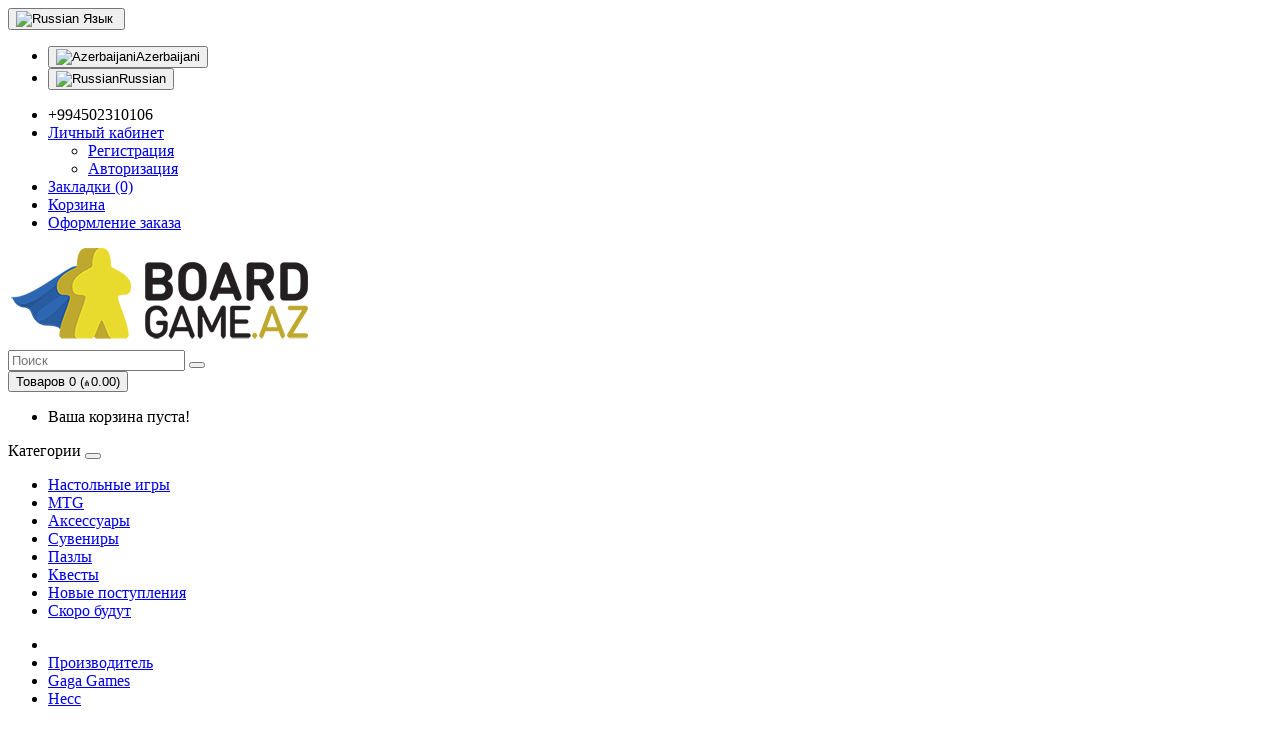

--- FILE ---
content_type: text/html; charset=utf-8
request_url: https://boardgame.az/ness-nastolnaya-igra?manufacturer_id=13
body_size: 7341
content:
<!DOCTYPE html>
<!--[if IE]><![endif]-->
<!--[if IE 8 ]><html dir="ltr" lang="" class="ie8"><![endif]-->
<!--[if IE 9 ]><html dir="ltr" lang="" class="ie9"><![endif]-->
<!--[if (gt IE 9)|!(IE)]><!-->
<html dir="ltr" lang="">
<!--<![endif]-->
<head>
<meta charset="UTF-8" />
<meta name="viewport" content="width=device-width, initial-scale=1">
<meta http-equiv="X-UA-Compatible" content="IE=edge">
<meta property="og:type" content="business.business">
<meta property="og:site_name" content="">
<meta property="og:title" content="Магазин настольных игр - BOARDGAME.AZ">
<meta property="og:url" content="https://boardgame.az">
<meta property="og:image" content="https://boardgame.az/image/catalog/01_admin/Boardgame_logo_black_small.png">
<title>Несс</title>
<base href="https://boardgame.az/" /><script src="catalog/view/javascript/jquery/jquery-2.1.1.min.js" type="text/javascript"></script>
<link href="catalog/view/javascript/bootstrap/css/bootstrap.min.css" rel="stylesheet" media="screen" />
<script src="catalog/view/javascript/bootstrap/js/bootstrap.min.js" type="text/javascript"></script>
<link href="catalog/view/javascript/font-awesome/css/font-awesome.min.css" rel="stylesheet" type="text/css" />
<link href="//fonts.googleapis.com/css?family=Open+Sans:400,400i,300,700" rel="stylesheet" type="text/css" />
<link href="catalog/view/theme/default/stylesheet/stylesheet.css" rel="stylesheet"><link href="catalog/view/javascript/jquery/magnific/magnific-popup.css" type="text/css" rel="stylesheet" media="screen" /><link href="catalog/view/javascript/jquery/datetimepicker/bootstrap-datetimepicker.min.css" type="text/css" rel="stylesheet" media="screen" /><script src="catalog/view/javascript/jquery/magnific/jquery.magnific-popup.min.js" type="text/javascript"></script><script src="catalog/view/javascript/jquery/datetimepicker/moment/moment.min.js" type="text/javascript"></script><script src="catalog/view/javascript/jquery/datetimepicker/moment/moment-with-locales.min.js" type="text/javascript"></script><script src="catalog/view/javascript/jquery/datetimepicker/bootstrap-datetimepicker.min.js" type="text/javascript"></script><script src="catalog/view/javascript/common.js" type="text/javascript"></script><link href="https://boardgame.az/ness-nastolnaya-igra" rel="canonical" /><link href="https://boardgame.az/image/catalog/favicon-32x32.png" rel="icon" />  
  <!-- Facebook Pixel Code -->
<script>
!function(f,b,e,v,n,t,s)
{if(f.fbq)return;n=f.fbq=function(){n.callMethod?
n.callMethod.apply(n,arguments):n.queue.push(arguments)};
if(!f._fbq)f._fbq=n;n.push=n;n.loaded=!0;n.version='2.0';
n.queue=[];t=b.createElement(e);t.async=!0;
t.src=v;s=b.getElementsByTagName(e)[0];
s.parentNode.insertBefore(t,s)}(window, document,'script',
'https://connect.facebook.net/en_US/fbevents.js');
fbq('init', '295332325796790');
fbq('track', 'PageView');
</script>
<noscript><img height="1" width="1" style="display:none"
src="https://www.facebook.com/tr?id=295332325796790&ev=PageView&noscript=1"
/></noscript>
<!-- End Facebook Pixel Code -->
  
  <meta name="facebook-domain-verification" content="wixdd86cqkevekqada175h4loj2f0w" />
  
</head>
<body>
<nav id="top">
  <div class="container"> <div class="pull-left">
  <form action="https://boardgame.az/index.php?route=common/language/language" method="post" enctype="multipart/form-data" id="form-language">
    <div class="btn-group">
      <button class="btn btn-link dropdown-toggle" data-toggle="dropdown"> 
      <img src="catalog/language/ru-ru/ru-ru.png" alt="Russian" title="Russian">      <span class="hidden-xs hidden-sm hidden-md">Язык</span>&nbsp;<i class="fa fa-caret-down"></i></button>
      <ul class="dropdown-menu">        <li>
          <button class="btn btn-link btn-block language-select" type="button" name="az-az"><img src="catalog/language/az-az/az-az.png" alt="Azerbaijani" title="Azerbaijani" />Azerbaijani</button>
        </li>        <li>
          <button class="btn btn-link btn-block language-select" type="button" name="ru-ru"><img src="catalog/language/ru-ru/ru-ru.png" alt="Russian" title="Russian" />Russian</button>
        </li>      </ul>
    </div>
    <input type="hidden" name="code" value="" />
    <input type="hidden" name="redirect" value="https://boardgame.az/ness-nastolnaya-igra?manufacturer_id=13" />
  </form>
</div>
    <div id="top-links" class="nav pull-right">
      <ul class="list-inline">
        <li><a href="https://boardgame.az/index.php?route=information/contact"><i class="fa fa-phone"></i></a> <span class="hidden-xs hidden-sm hidden-md">+994502310106</span></li>
        <li class="dropdown"><a href="https://boardgame.az/index.php?route=account/account" title="Личный кабинет" class="dropdown-toggle" data-toggle="dropdown"><i class="fa fa-user"></i> <span class="hidden-xs hidden-sm hidden-md">Личный кабинет</span> <span class="caret"></span></a>
          <ul class="dropdown-menu dropdown-menu-right">            <li><a href="https://boardgame.az/index.php?route=account/register">Регистрация</a></li>
            <li><a href="https://boardgame.az/index.php?route=account/login">Авторизация</a></li>          </ul>
        </li>
        <li><a href="https://boardgame.az/index.php?route=account/wishlist" id="wishlist-total" title="Закладки (0)"><i class="fa fa-heart"></i> <span class="hidden-xs hidden-sm hidden-md">Закладки (0)</span></a></li>
        <li><a href="https://boardgame.az/index.php?route=checkout/cart" title="Корзина"><i class="fa fa-shopping-cart"></i> <span class="hidden-xs hidden-sm hidden-md">Корзина</span></a></li>
        <li><a href="https://boardgame.az/index.php?route=checkout/checkout" title="Оформление заказа"><i class="fa fa-share"></i> <span class="hidden-xs hidden-sm hidden-md">Оформление заказа</span></a></li>
      </ul>
    </div>
  </div>
</nav>
<header>
  <div class="container">
    <div class="row">
      <div class="col-sm-4">
        <div id="logo"><a href="https://boardgame.az/index.php?route=common/home"><img src="https://boardgame.az/image/catalog/Boardgame_logo_black_small.png" title="Магазин настольных игр boardgame.az" alt="Магазин настольных игр boardgame.az" class="img-responsive" /></a></div>
      </div>
      <div class="col-sm-5"><div id="search" class="input-group">
  <input type="text" name="search" value="" placeholder="Поиск" class="form-control input-lg" />
  <span class="input-group-btn">
    <button type="button" class="btn btn-default btn-lg"><i class="fa fa-search"></i></button>
  </span>
</div></div>
      <div class="col-sm-3"><div id="cart" class="btn-group btn-block">
  <button type="button" data-toggle="dropdown" data-loading-text="Загрузка..." class="btn btn-inverse btn-block btn-lg dropdown-toggle"><i class="fa fa-shopping-cart"></i> <span id="cart-total">Товаров 0 (₼0.00)</span></button>
  <ul class="dropdown-menu pull-right">    <li>
      <p class="text-center">Ваша корзина пуста!</p>
    </li>  </ul>
</div>
</div>
    </div>
  </div>
</header><div class="container">
  <nav id="menu" class="navbar">
    <div class="navbar-header"><span id="category" class="visible-xs">Категории</span>
      <button type="button" class="btn btn-navbar navbar-toggle" data-toggle="collapse" data-target=".navbar-ex1-collapse"><i class="fa fa-bars"></i></button>
    </div>
    <div class="collapse navbar-collapse navbar-ex1-collapse">
      <ul class="nav navbar-nav">        <li><a href="https://boardgame.az/nastolniye-igri">Настольные игры</a></li>        <li><a href="https://boardgame.az/index.php?route=product/category&amp;path=60">MTG</a></li>        <li><a href="https://boardgame.az/Aksessuari">Аксессуары</a></li>        <li><a href="https://boardgame.az/index.php?route=product/category&amp;path=63">Сувениры</a></li>        <li><a href="https://boardgame.az/index.php?route=product/category&amp;path=64">Пазлы</a></li>        <li><a href="https://boardgame.az/index.php?route=product/category&amp;path=65">Квесты</a></li>        <li><a href="https://boardgame.az/noviye-postupleniya">Новые поступления</a></li>        <li><a href="https://boardgame.az/index.php?route=product/category&amp;path=66">Скоро будут</a></li>      </ul>
    </div>
  </nav>
</div> 

<div id="product-product" class="container">
  <ul class="breadcrumb">    <li><a href="https://boardgame.az/index.php?route=common/home"><i class="fa fa-home"></i></a></li>    <li><a href="https://boardgame.az/index.php?route=product/manufacturer">Производитель</a></li>    <li><a href="https://boardgame.az/index.php?route=product/manufacturer/info&amp;manufacturer_id=13">Gaga Games</a></li>    <li><a href="https://boardgame.az/ness-nastolnaya-igra?manufacturer_id=13">Несс</a></li>  </ul>
  <div class="row">    <div id="content" class="col-sm-12">
<script type="application/ld+json">
{
	"@context": "http://schema.org",
	"@type": "BreadcrumbList",
	"itemListElement": [{
	    "@type": "ListItem",
	    "position": 1,
	    "item": {
	      "@id": "https://boardgame.az/index.php?route=common/home",
	      "name": "Главная"
	    }},{
	    "@type": "ListItem",
	    "position": 2,
	    "item": {
	      "@id": "https://boardgame.az/index.php?route=product/manufacturer",
	      "name": "Производитель"
	    }},{
	    "@type": "ListItem",
	    "position": 3,
	    "item": {
	      "@id": "https://boardgame.az/index.php?route=product/manufacturer/info&amp;manufacturer_id=13",
	      "name": "Gaga Games"
	    }},{
	    "@type": "ListItem",
	    "position": 4,
	    "item": {
	      "@id": "https://boardgame.az/ness-nastolnaya-igra?manufacturer_id=13",
	      "name": "Несс"
	    }}]
}
</script><script type="application/ld+json">
{
  "@context": "http://schema.org/",
  "@type": "Product",
  "name": "Несс"	,"image": "https://boardgame.az/image/cache/catalog/Нес/89378-700x500-600x400.jpg"  ,"description": "Настольная игра Несс – это азартная карточная игра, в которой в едином хитросплетении сошлись древнегреческая мифология и современная тяга к блефу. Хотя боги тоже раньше блефовали похлеще нашего брата.Цель игры: собрать карты амфор с наиболее ценными мифическими существами и набрать определённое количество победных очков. Для этого вы должны избавляться от неугодных карт, пытая предугадать действия соперников."  	,"brand": {
    "@type": "Brand",
    "name": "Gaga Games"
  }   ,"offers": {
    "@type": "Offer",
    "priceCurrency": "AZN","price": "0.00"	,"priceValidUntil":"2025-10-05"
	,"url":"https://boardgame.az/ness-nastolnaya-igra"  },"sku":"Несс"}
</script>			
      <div class="row">        <div class="col-sm-8">          <ul class="thumbnails">            <li><a class="thumbnail" href="https://boardgame.az/image/cache/catalog/Нес/89378-700x500-500x500.jpg" title="Несс"><img src="https://boardgame.az/image/cache/catalog/Нес/89378-700x500-600x400.jpg" title="Несс" alt="Несс" /></a></li>            <li class="image-additional"><a class="thumbnail" href="https://boardgame.az/image/cache/catalog/Нес/89378-5-500x500.jpg" title="Несс"> <img src="https://boardgame.az/image/cache/catalog/Нес/89378-5-74x74.jpg" title="Несс" alt="Несс" /></a></li>          </ul>          <ul class="nav nav-tabs">
            <li class="active"><a href="#tab-description" data-toggle="tab">Описание</a></li>            <li><a href="#tab-review" data-toggle="tab">Отзывов (0)</a></li>          </ul>
          <div class="tab-content">
            <div class="tab-pane active" id="tab-description"><p style="margin-bottom: 10px; color: rgb(77, 77, 77); font-family: Arial, Helvetica, sans-serif; font-size: 16px; text-align: justify;">Настольная игра Несс – это азартная карточная игра, в которой в едином хитросплетении сошлись древнегреческая мифология и современная тяга к блефу. Хотя боги тоже раньше блефовали похлеще нашего брата.</p><p style="margin-bottom: 10px; color: rgb(77, 77, 77); font-family: Arial, Helvetica, sans-serif; font-size: 16px; text-align: justify;">Цель игры: собрать карты амфор с наиболее ценными мифическими существами и набрать определённое количество победных очков. Для этого вы должны избавляться от неугодных карт, пытая предугадать действия соперников.</p></div>            <div class="tab-pane" id="tab-review">
              <form class="form-horizontal" id="form-review">
                <div id="review"></div>
                <h2>Написать отзыв</h2>                <div class="form-group required">
                  <div class="col-sm-12">
                    <label class="control-label" for="input-name">Ваше имя:</label>
                    <input type="text" name="name" value="" id="input-name" class="form-control" />
                  </div>
                </div>
                <div class="form-group required">
                  <div class="col-sm-12">
                    <label class="control-label" for="input-review">Ваш отзыв:</label>
                    <textarea name="text" rows="5" id="input-review" class="form-control"></textarea>
                    <div class="help-block"><span style="color: #FF0000;">Примечание:</span> HTML разметка не поддерживается! Используйте обычный текст.</div>
                  </div>
                </div>
                <div class="form-group required">
                  <div class="col-sm-12">
                    <label class="control-label">Оценка:</label>
                    &nbsp;&nbsp;&nbsp;Плохо&nbsp;
                    <input type="radio" name="rating" value="1" />
                    &nbsp;
                    <input type="radio" name="rating" value="2" />
                    &nbsp;
                    <input type="radio" name="rating" value="3" />
                    &nbsp;
                    <input type="radio" name="rating" value="4" />
                    &nbsp;
                    <input type="radio" name="rating" value="5" />
                    &nbsp;Хорошо</div>
                </div><fieldset>
  <legend>Защита от роботов</legend>
  <div class="form-group required">    <label class="col-sm-2 control-label" for="input-captcha">Введите код в поле ниже</label>
    <div class="col-sm-10">
      <input type="text" name="captcha" id="input-captcha" class="form-control" />
      <img src="index.php?route=extension/captcha/basic/captcha" alt="" />    </div>  </div>
</fieldset>

                <div class="buttons clearfix">
                  <div class="pull-right">
                    <button type="button" id="button-review" data-loading-text="Загрузка..." class="btn btn-primary">Продолжить</button>
                  </div>
                </div>              </form>
            </div></div>
        </div>        <div class="col-sm-4">
          <div class="btn-group">
            <button type="button" data-toggle="tooltip" class="btn btn-default" title="В закладки" onclick="wishlist.add('322');"><i class="fa fa-heart"></i></button>
            <button type="button" data-toggle="tooltip" class="btn btn-default" title="В сравнение" onclick="compare.add('322');"><i class="fa fa-exchange"></i></button>
          </div>
          <h1>Несс</h1>
          <ul class="list-unstyled">            <li>Производитель: <a href="https://boardgame.az/index.php?route=product/manufacturer/info&amp;manufacturer_id=13">Gaga Games</a></li>            <li>Модель:Несс</li>            <li>Наличие:In Stock</li>
          </ul>          <ul class="list-unstyled">            <li>
              <h2>₼2.00</h2>
            </li>          </ul>          <div id="product">		  
            <hr>
            <h3>Доступные варианты</h3>			<!-- 213 -->            <div class="form-group">			
              <input type="hidden" name="product_id" value="322" />
              <br />					        	<button type="button" id="button-cart" data-loading-text="Загрузка..." class="btn btn-primary btn-lg btn-block" disabled>Нет в наличии</button>			
            </div></div>          <div class="rating">
            <p><span class="fa fa-stack"><i class="fa fa-star-o fa-stack-1x"></i></span><span class="fa fa-stack"><i class="fa fa-star-o fa-stack-1x"></i></span><span class="fa fa-stack"><i class="fa fa-star-o fa-stack-1x"></i></span><span class="fa fa-stack"><i class="fa fa-star-o fa-stack-1x"></i></span><span class="fa fa-stack"><i class="fa fa-star-o fa-stack-1x"></i></span> <a href="" onclick="$('a[href=\'#tab-review\']').trigger('click'); return false;">0 отзывов</a> / <a href="" onclick="$('a[href=\'#tab-review\']').trigger('click'); return false;">Написать отзыв</a></p>
            <hr>
            <!-- AddThis Button BEGIN -->
            <div class="addthis_toolbox addthis_default_style" data-url="https://boardgame.az/ness-nastolnaya-igra"><a class="addthis_button_facebook_like" fb:like:layout="button_count"></a> <a class="addthis_button_tweet"></a> <a class="addthis_button_pinterest_pinit"></a> <a class="addthis_counter addthis_pill_style"></a></div>
            <script type="text/javascript" src="//s7.addthis.com/js/300/addthis_widget.js#pubid=ra-515eeaf54693130e"></script> 
            <!-- AddThis Button END --> 
          </div> </div>
      </div>        <p><i class="fa fa-tags"></i> <a href="https://boardgame.az/index.php?route=product/search&amp;tag=Несс">Несс</a> <a href=""></a> </p></div></div>
</div>
<script type="text/javascript"><!--
$('select[name=\'recurring_id\'], input[name="quantity"]').change(function(){
	$.ajax({
		url: 'index.php?route=product/product/getRecurringDescription',
		type: 'post',
		data: $('input[name=\'product_id\'], input[name=\'quantity\'], select[name=\'recurring_id\']'),
		dataType: 'json',
		beforeSend: function() {
			$('#recurring-description').html('');
		},
		success: function(json) {
			$('.alert-dismissible, .text-danger').remove();

			if (json['success']) {
				$('#recurring-description').html(json['success']);
			}
		}
	});
});
//--></script> 
<script type="text/javascript"><!--
$('#button-cart').on('click', function() {
	$.ajax({
		url: 'index.php?route=checkout/cart/add',
		type: 'post',
		data: $('#product input[type=\'text\'], #product input[type=\'hidden\'], #product input[type=\'radio\']:checked, #product input[type=\'checkbox\']:checked, #product select, #product textarea'),
		dataType: 'json',
		beforeSend: function() {
			$('#button-cart').button('loading');
		},
		complete: function() {
			$('#button-cart').button('reset');
		},
		success: function(json) {
			$('.alert-dismissible, .text-danger').remove();
			$('.form-group').removeClass('has-error');

			if (json['error']) {
				if (json['error']['option']) {
					for (i in json['error']['option']) {
						var element = $('#input-option' + i.replace('_', '-'));

						if (element.parent().hasClass('input-group')) {
							element.parent().after('<div class="text-danger">' + json['error']['option'][i] + '</div>');
						} else {
							element.after('<div class="text-danger">' + json['error']['option'][i] + '</div>');
						}
					}
				}

				if (json['error']['recurring']) {
					$('select[name=\'recurring_id\']').after('<div class="text-danger">' + json['error']['recurring'] + '</div>');
				}

				// Highlight any found errors
				$('.text-danger').parent().addClass('has-error');
			}

			if (json['success']) {
				$('.breadcrumb').after('<div class="alert alert-success alert-dismissible">' + json['success'] + '<button type="button" class="close" data-dismiss="alert">&times;</button></div>');

				$('#cart > button').html('<span id="cart-total"><i class="fa fa-shopping-cart"></i> ' + json['total'] + '</span>');

				$('html, body').animate({ scrollTop: 0 }, 'slow');

				$('#cart > ul').load('index.php?route=common/cart/info ul li');
			}
		},
        error: function(xhr, ajaxOptions, thrownError) {
            alert(thrownError + "\r\n" + xhr.statusText + "\r\n" + xhr.responseText);
        }
	});
});
//--></script> 
<script type="text/javascript"><!--
$('.date').datetimepicker({
	language: 'ru',
	pickTime: false
});

$('.datetime').datetimepicker({
	language: 'ru',
	pickDate: true,
	pickTime: true
});

$('.time').datetimepicker({
	language: 'ru',
	pickDate: false
});

$('button[id^=\'button-upload\']').on('click', function() {
	var node = this;

	$('#form-upload').remove();

	$('body').prepend('<form enctype="multipart/form-data" id="form-upload" style="display: none;"><input type="file" name="file" /></form>');

	$('#form-upload input[name=\'file\']').trigger('click');

	if (typeof timer != 'undefined') {
    	clearInterval(timer);
	}

	timer = setInterval(function() {
		if ($('#form-upload input[name=\'file\']').val() != '') {
			clearInterval(timer);

			$.ajax({
				url: 'index.php?route=tool/upload',
				type: 'post',
				dataType: 'json',
				data: new FormData($('#form-upload')[0]),
				cache: false,
				contentType: false,
				processData: false,
				beforeSend: function() {
					$(node).button('loading');
				},
				complete: function() {
					$(node).button('reset');
				},
				success: function(json) {
					$('.text-danger').remove();

					if (json['error']) {
						$(node).parent().find('input').after('<div class="text-danger">' + json['error'] + '</div>');
					}

					if (json['success']) {
						alert(json['success']);

						$(node).parent().find('input').val(json['code']);
					}
				},
				error: function(xhr, ajaxOptions, thrownError) {
					alert(thrownError + "\r\n" + xhr.statusText + "\r\n" + xhr.responseText);
				}
			});
		}
	}, 500);
});
//--></script> 
<script type="text/javascript"><!--
$('#review').delegate('.pagination a', 'click', function(e) {
    e.preventDefault();

    $('#review').fadeOut('slow');

    $('#review').load(this.href);

    $('#review').fadeIn('slow');
});

$('#review').load('index.php?route=product/product/review&product_id=322');

$('#button-review').on('click', function() {
	$.ajax({
		url: 'index.php?route=product/product/write&product_id=322',
		type: 'post',
		dataType: 'json',
		data: $("#form-review").serialize(),
		beforeSend: function() {
			$('#button-review').button('loading');
		},
		complete: function() {
			$('#button-review').button('reset');
		},
		success: function(json) {
			$('.alert-dismissible').remove();

			if (json['error']) {
				$('#review').after('<div class="alert alert-danger alert-dismissible"><i class="fa fa-exclamation-circle"></i> ' + json['error'] + '</div>');
			}

			if (json['success']) {
				$('#review').after('<div class="alert alert-success alert-dismissible"><i class="fa fa-check-circle"></i> ' + json['success'] + '</div>');

				$('input[name=\'name\']').val('');
				$('textarea[name=\'text\']').val('');
				$('input[name=\'rating\']:checked').prop('checked', false);
			}
		}
	});
});

$(document).ready(function() {
	$('.thumbnails').magnificPopup({
		type:'image',
		delegate: 'a',
		gallery: {
			enabled: true
		}
	});
});
//--></script><footer>
  <div class="container">
    <div class="row">      <div class="col-sm-3">
        <h5>Информация</h5>
        <ul class="list-unstyled">          <li><a href="https://boardgame.az/o-nas">О нас</a></li>          <li><a href="https://boardgame.az/infirmatsiya-o-dostavke">Информация о доставке</a></li>        </ul>
      </div>      <div class="col-sm-3">
        <h5>Служба поддержки</h5>
        <ul class="list-unstyled">
          <li><a href="https://boardgame.az/index.php?route=information/contact">Контакты</a></li>
          <li><a href="https://boardgame.az/index.php?route=account/return/add">Возврат товара</a></li>
          <li><a href="https://boardgame.az/index.php?route=information/sitemap">Карта сайта</a></li>
        </ul>
      </div>
      <div class="col-sm-3">
        <h5>Дополнительно</h5>
        <ul class="list-unstyled">
          <li><a href="https://boardgame.az/index.php?route=product/manufacturer">Производители</a></li>
          <li><a href="https://boardgame.az/index.php?route=account/voucher">Подарочные сертификаты</a></li>
          <li><a href="https://boardgame.az/index.php?route=affiliate/login">Партнерская программа</a></li>
          <li><a href="https://boardgame.az/index.php?route=product/special">Акции</a></li>
        </ul>
      </div>
      <div class="col-sm-3">
        <h5>Личный Кабинет</h5>
        <ul class="list-unstyled">
          <li><a href="https://boardgame.az/index.php?route=account/account">Личный Кабинет</a></li>
          <li><a href="https://boardgame.az/index.php?route=account/order">История заказов</a></li>
          <li><a href="https://boardgame.az/index.php?route=account/wishlist">Закладки</a></li>
          <li><a href="https://boardgame.az/index.php?route=account/newsletter">Рассылка</a></li>
        </ul>
      </div>
    </div>
    <hr>
    <p>Магазин настольных игр boardgame.az &copy; 2025</p>
  </div>
</footer><!--
OpenCart is open source software and you are free to remove the powered by OpenCart if you want, but its generally accepted practise to make a small donation.
Please donate via PayPal to donate@opencart.com
//-->

<!-- Global site tag (gtag.js) - Google Analytics -->
<script async src="https://www.googletagmanager.com/gtag/js?id=UA-148455634-2"></script>
<script>
  window.dataLayer = window.dataLayer || [];
  function gtag(){dataLayer.push(arguments);}
  gtag('js', new Date());

  gtag('config', 'UA-148455634-2');
</script>

<!-- Yandex.Metrika counter -->
<script type="text/javascript" >
   (function(m,e,t,r,i,k,a){m[i]=m[i]||function(){(m[i].a=m[i].a||[]).push(arguments)};
   m[i].l=1*new Date();k=e.createElement(t),a=e.getElementsByTagName(t)[0],k.async=1,k.src=r,a.parentNode.insertBefore(k,a)})
   (window, document, "script", "https://mc.yandex.ru/metrika/tag.js", "ym");

   ym(66062416, "init", {
        clickmap:true,
        trackLinks:true,
        accurateTrackBounce:true,
        webvisor:true
   });
</script>
<noscript><div><img src="https://mc.yandex.ru/watch/66062416" style="position:absolute; left:-9999px;" alt="" /></div></noscript>
<!-- /Yandex.Metrika counter -->

</body></html> 
